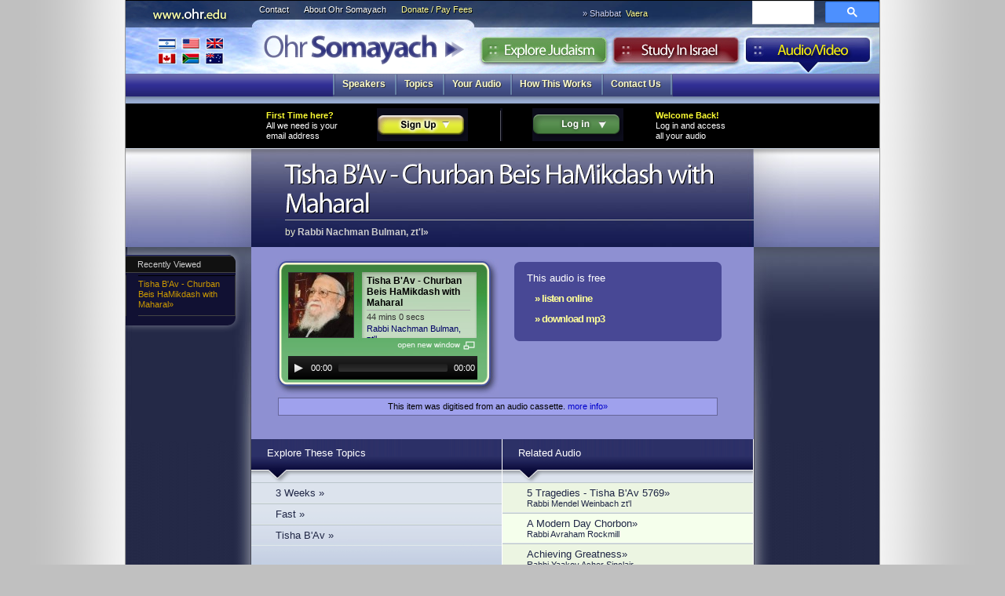

--- FILE ---
content_type: text/html
request_url: https://audio.ohr.edu/track/id=162
body_size: 5924
content:
<!DOCTYPE html>
<html>
<!--  -->
<head>

<meta http-equiv="Content-Type" content="text/html; charset=utf-8" />
<meta property="og:title" content="Tisha B'Av - Churban Beis HaMikdash with Maharal by Rabbi Nachman Bulman, zt'l"/> 
<meta property="og:type" content="article" />
<meta property="fb:admins" content="501505005" />
<meta property="og:site_name" content="Ohr Somayach Audio" />
<meta property="og:image" content="https://pbs.twimg.com/profile_images/494286688/Ohr-Somayach-Logo-150sq_bigger.jpg" />
<title>Tisha B'Av - Churban Beis HaMikdash with Maharal &laquo; mp3 Audio &laquo; Ohr Somayach</title>
<script language="JavaScript" type="text/JavaScript">
<!--

function MM_preloadImages() { //v3.0
  var d=document; if(d.images){ if(!d.MM_p) d.MM_p=new Array();
    var i,j=d.MM_p.length,a=MM_preloadImages.arguments; for(i=0; i<a.length; i++)
    if (a[i].indexOf("#")!=0){ d.MM_p[j]=new Image; d.MM_p[j++].src=a[i];}}
}

-->
</script>
<link rel="stylesheet" type="text/css" href="https://ohr.edu/v3/js/yahoo/reset-min.css" media="screen">
<link rel="stylesheet" type="text/css" href="https://ohr.edu/v3/js/yahoo/fonts-min.css" media="screen">
<link href="https://ohr.edu/v3/i/styles.css" rel="stylesheet" type="text/css" media="screen">
<script src="https://ohr.edu/js/cufon-yui.js" type="text/javascript"></script>
<link rel="alternate"  type="application/rss+xml" title="New Audio" href="https://audio.ohr.edu/rss/" />
<link href="/i/styles/osaudiostylesv3.css" rel="stylesheet" type="text/css" /> 
<script src="/package/t=text/javascript&amp;f[]=/js/mootools-release-1.11.js&amp;f[]=/js/osaudio.js&amp;f[]=/js/swfobject.js" type="text/javascript"></script>
<script src="https://ohr.edu/v3/js/Myriad_Condensed_400.font.js" type="text/javascript"></script>
<script language="JavaScript" type="text/javascript">
var jsloaded=1
var dowhenready="";
</script>
<script type="text/javascript">var isIE6 = false</script>
<!--[if LT IE 8]>
  <link rel="stylesheet" type="text/css" href="https://ohr.edu/v3/i/ie7styles.css" media="screen" />
  <script src="/iepngfix/iepngfix_tilebg.js" type="text/javascript"></script>
<![endif]-->
<!--[if LT IE 7]>
<script type="text/javascript">var isIE6 = true</script>
<![endif]-->
<link href="https://ohr.edu/v3/i/print.css" rel="stylesheet" type="text/css" media="print">
<script src="https://ohr.edu/v3/js/Myriad_Pro_400-Myriad_Pro_700.font.js" type="text/javascript"></script>
<script type="text/javascript">
	Cufon.replace('#creditbalance h3',{fontFamily: 'Myriad Condensed'});
	Cufon.replace('h1',{hover: true});
	Cufon.replace('.header h1',{textShadow: '1px 1px #000'});
	Cufon.replace('#frontpage .highlight h2',{textShadow: '1px 1px #000'});
	Cufon.replace('.explore header h1',{textShadow: '-1px -1px #000'});
	Cufon.replace('.study .header h1',{textShadow: '1px 1px #fff'});
	Cufon.replace('.study .section_listing h3',{textShadow: '1px 1px #000'});
	Cufon.replace('.section h2',{textShadow: '1px 1px #ccc',hover: true});
	Cufon.replace('.explore .section h2',{textShadow: '1px 1px #ccc',color: '-linear-gradient( #1e8223,#114b14)'});
</script>
</head>
<body>
<div id="page" class="audio">
	<div id="banner">
	<a href="https://ohr.edu/"><h1>Ohr Somayach</h1></a>
	<a href="https://ohr.edu/"><h3>https://www.ohr.edu</h3></a>
	<a href="https://ohr.edu/ohr_somayach/worldwide_branches/" id="branches" title="International Branches">International Branches</a>
	<ul id="ohrlinks" class="noprint"><li><a href="https://ohr.edu/ohr_somayach/contact_us/" id="contact">Contact</a></li>
	<li><a href="https://ohr.edu/ohr_somayach/" id="about">About Ohr Somayach</a></li>
	<li><a href="https://ohr.edu/donate/" id="donate">Donate / Pay Fees</a></li>
	</ul>
	
		
	
	<script type="text/javascript">
	     setTimeout(function() {
		 	document.getElementById('gsc-i-id1').placeholder = "Search"; 
		 }, 500);
	</script>

	
	
		<script async src="https://cse.google.com/cse.js?cx=aa3d7e02275c8ccc7"></script>
	<div id="searchbox" class="noprint">
	<div class="gcse-searchbox-only"></div>


</div>
	<div class="tabs noprint">
		<ul><li id="studytab"><a href="https://ohr.edu/study_in_israel/">Study in Israel</a></li>
		<li id="exploretab"><a href="https://ohr.edu/explore/">Explore Judaism</a></li>
		<li id="audiotab"><a href="https://audio.ohr.edu/">Audio</a></li>
		</ul>
	</div>
	
			<div id="parsha" class="noprint">&raquo; Shabbat <a href="/this_week/">Vaera</a></div>
	
	</div>
		<ul id="menu" class="noprint">
		<li ><span><a href="/speakers/">Speakers</a></span></li><li ><span><a href="/topics/">Topics</a></span></li><li ><span><a href="/library/">Your Audio</a></span></li><li ><span><a href="/faq/">How This Works</a></span></li><li ><span><a href="/contact/">Contact Us</a></span></li><li class="dummy">&nbsp;</li>	</ul>

      <div id="article" class="noborder">	
	  	    <div class="headerdiv">
 <div id="userbox">
<div class="contents">
<!--
    <div id="facebook_login">
        <a href="#" 
                onclick="FB.login(null, { perms: 'email' })"
                ><img src="/image/facebook.gif"></a>
        You can also login with your Facebook account</div>
-->
<table border="0" cellspacing="0" cellpadding="0" class="login">
  <tr>
    <td width="25%"><strong>First Time here?</strong> <br>
      All we need is your email address </td>
    <td width="25%"><img src="/i/audio_signup.gif" alt="sign up" width="116" height="42" onClick="if(!jsloaded)return false;loginboxFX.slideOut();signupboxFX.toggle();" class="ajaxlink"></td>
    <td><img src="/i/divider.gif" width="3" height="42"></td>
    <td width="25%"><a href="/login" onClick="if(!Ohr.jsloaded)return false;signupboxFX.slideOut();loginboxFX.toggle();$('loginemail').focus();return false" class="ajaxlink"><img src="/i/audio_login.gif" alt="log in" width="116" height="42"></a>
    </td>
    <td width="25%" nowrap><strong>Welcome Back!</strong> <br>
      Log in and access<br>
      all your audio</td>
  </tr>
</table>

</div> <!-- contents -->

<div class="loginheader">
<div id="loginbox">
  <form action="/ajaxlogin/" method="post" name="loginform" id="loginform" onsubmit="if (!jsloaded)return;
  if(!Ohr.checkValidEmail($('loginemail').value))
  {Ohr.showError($('loginerror'),'That is not a valid email address');$('loginemail').focus();return false}
  Ohr.changeToWait($('loginbutton'))
  $('loginform').send({update:'loginbox'});return false">
  
<img src="/i/audio_close.gif" style="float:right" class="ajaxlink" onClick="loginboxFX.slideOut()"/>
<label>email</label>  <input name="username" type="text" id="loginemail" value="" size="33"/>
<br/>
<label>password</label>
  <input name="password" type="password" id="password" size="33"/>
  <input name="url" type="hidden" value="%2Ftrack%2Fid%3D162"/>
  <br/>
  <input type="submit" name="Submit" value="Log In" id="loginbutton"/>
  </form>
  
<div id="loginerror"></div>
  <br>
<a href="/reset/">Forgotten your password?</a> </div>
</div>
<div class="loginheader">
<div id="signupbox"><img src="/i/audio_close.gif" style="float:right" class="ajaxlink" onClick="signupboxFX.slideOut()"/>

  <h4>Sign up!<br>
  It's so simple... </h4>
  All we need is a legitimate email address to send you your password.<br/><br/>

<form action="/ajaxsignup/" method="post" id="signupform" onsubmit="if (!jsloaded)return false;
  if(Ohr.checkValidEmail($('signupemail').value)){
  Ohr.changeToWait($('signupbutton'));
  $('signupform').send({update:'signupbox'});
  pageTracker._trackPageview('/goals/signup');
  return false}
  else
  Ohr.showError($('signuploginerror'),'That address is not valid. Please check and try again');
  $('signupemail').focus();
  return false;
  ">
 
  <input name="email" type="text" class="inactive" id="signupemail" onFocus="if(this.value!='your email address')return;this.value='';Element.removeClass(this,'inactive')" onBlur="if(this.value!='')return;this.value='your email address';Element.addClass(this,'inactive')" value="your email address" size="33"/>
 <br/>
<div class="g-recaptcha" data-callback="recaptchaCallback" data-sitekey="6LeghjsaAAAAAEaNFKhPcRAsTVaaEk_wtXnC4yw7"></div>

  <input type="submit" name="Submit" value="Sign Up" id="signupbutton" disabled/>
 
</form>
  <div id="signuploginerror"></div>
<script language="javascript">
document.getElementById('signupform').reset();
</script>
<script src="https://www.google.com/recaptcha/api.js" async defer></script>

<script>
  function recaptchaCallback() {
    document.getElementById('signupbutton').removeAttribute('disabled');
  }
</script>

</div></div>

</div> <!-- userbox -->						<div class="header">
								      <div class="date"></div>
		      <h1>Tisha B'Av - Churban Beis HaMikdash with Maharal</h1>
		      			  			  <div class="author"> by <a href="/showperson/id=2">Rabbi Nachman Bulman, zt'l&raquo;</a></div>		      </div>
      </div>
	  		 	   			    
	 <div id="main">
	 
	 <div id="columns">
		<div id="sidebar" class="noprint"><div id="recentlyviewed">
<h4>Recently Viewed</h4>
<div class="list">
<ol>
<li><a href="/track/id=162" title="::by Rabbi Nachman Bulman, zt'l" class="Tips2">Tisha B'Av - Churban Beis HaMikdash with Maharal&raquo;</a></li>
</ol>
</div>
</div>
</div>
		<div id="sidebar2" class="noprint"></div>
          <div id="content">
		  		  <div class="audiopage trackpage content">



	
	
  <div class="playerbar">

  <div class="purchase">
       <div id="purchasebox"><div class="infobox available"><div class="contents">
This audio is free<br/>
<a href="#" onClick="mejs.players['mep_0'].play();return false" class="action">&raquo; listen online</a> 
<a href="/mp3/id=162&amp;download=1" onClick="pageTracker._trackPageview('/download/162')" class="action">&raquo; download mp3</a> 
</div></div>
<br>
  <fb:like href="http://audio.ohr.edu/track/id=162" layout="button_count" show_faces="false" width="50"></fb:like>

</div>
    	</div>

    <script src="/mediaelement/jquery.js"></script>
<script src="/mediaelement/mediaelement-and-player.min.js"></script>
<link rel="stylesheet" href="/mediaelement/mediaelementplayer.css" /></code>
<script language="javascript">
	jQuery.noConflict();
function popaudiowindow(){
	a = window.open('/track/id=162&popup','osaudio','scrollbars=no,resizable=0,width=285,height=176');
//	$('mp3player').GotoFrame(2);
	a.focus();
	$('mp3player').Play();
	return false;
}
</script>

							<div class="player"><a  href="/showperson/id=2"><img src="/i.php?id=18&w=82&c" alt="Rabbi Nachman Bulman, zt'l" class="audioplayerphoto"/></a>        <div class="details">
          <h4>Tisha B'Av - Churban Beis HaMikdash with Maharal</h4>
		  <div class="length">
		44 mins 0 secs
	</div>
		<div class="speakers">
			<a href="/showperson/id=2">Rabbi Nachman Bulman, zt'l</a><br />
	</div>

      </div>
	  <a href="#" onclick="return popaudiowindow()"><img src="/i/audio_openwin.gif" alt="open this in a new window" width="101" height="14" border="0" class="opennew"></a>      <div id="playerobject">  <div style="position:relative;top:-13px;left:7px;">
		  <audio controls="controls" style="width:241px;background-color: transparent">  
			  <source src="/mp3/id=162&stream=1"  type="audio/mpeg"/>
</audio> 
<!--
	  <object height="16" width="255"> 
<param name="kioskmode" value="true"> 
<param name="src" value="/mp3/id=162&stream=1"> 
<param name="autoplay" value="false"> 
<param name="controller" value="true"> 
<embed height="16" src="/mp3/id=162&stream=1" type="audio/mpeg" width="255" controller="true" autoplay="true" kioskmode="true">
</object>--></div>
	  </div>
	  
      <script type="text/javascript">
		// <![CDATA[

		var so = new SWFObject("/swf/player.swf", "mp3player", "260", "50", "6", "#FFFFFF");
		so.addParam("wmode", "transparent");
		var filename = "/mp3/id=162&stream=1"
		if(so.installedVer.major<9) filename += "&freq=22"
						so.addVariable("filename", escape(filename));
		so.write("playerobject");
		// ]]>
	</script>
    </div>
    <script>
// using jQuery

(function($) {
jQuery.noConflict();
$('audio').mediaelementplayer( {features: ['playpause','current','progress','duration','tracks']});
})(jQuery);
</script>
  <div>
      <div class="qualitynotice">This item was digitised from an audio cassette. <a href="/faq#this_item_was_digitised_from_an_audio_cassette"> more info&raquo;</a></div>
    </div>


  </div>
 

  
</div>

<div class="explorebox">

  <div class="section_listing">
    <h3><a href="#">Explore These Topics</a></h3>
        <ul>
            <li onClick="window.location.href='/topics/tag=3%20weeks'"><a href="/topics/tag=3%20weeks">3 Weeks &raquo;</a></li>
            <li onClick="window.location.href='/topics/tag=fast'"><a href="/topics/tag=fast">Fast &raquo;</a></li>
            <li onClick="window.location.href='/topics/tag=tisha%20b%27av'"><a href="/topics/tag=tisha%20b%27av">Tisha B'Av &raquo;</a></li>
          </ul>
     </div>
  <div class="section_listing">

    <h3><a>Related Audio</a></h3>
    <ul>
<li class="odd free" title="free"><a href="/track/id=1260">5 Tragedies -  Tisha B'Av 5769&raquo;
  <div class="speaker">Rabbi Mendel Weinbach zt'l </div></a></li><li class="even free" title="free"><a href="/track/id=1682">A Modern Day Chorbon&raquo;
  <div class="speaker">Rabbi Avraham Rockmill </div></a></li><li class="odd free" title="free"><a href="/track/id=1683">Achieving Greatness&raquo;
  <div class="speaker">Rabbi Yaakov Asher Sinclair </div></a></li><li class="even free" title="free"><a href="/track/id=1677">Building With Tears - Part 2&raquo;
  <div class="speaker">Rabbi Mendel Weinbach zt'l </div></a></li><li class="odd free" title="free"><a href="/track/id=1578">Connecting to our Divine Image &raquo;
  <div class="speaker">Rabbi Avraham Rockmill </div></a></li><li class="even free" title="free"><a href="/track/id=891">Devarim / Tisha B'Av&raquo;
  <div class="speaker">Rabbi Mordechai Perlman </div></a></li><li class="odd free" title="free"><a href="/track/id=1684">Eye, Eye&raquo;
  <div class="speaker">Rabbi Reuven Lauffer </div></a></li><li class="even free" title="free"><a href="/track/id=1273">Gemora Shiur - Story of the Churbon&raquo;
  <div class="speaker">Rabbi Yehuda Samet </div></a></li><li class="odd free" title="free"><a href="/track/id=1270">Gray Areas &raquo;
  <div class="speaker">Rabbi Dovid Orlofsky </div></a></li><li class="even free" title="free"><a href="/track/id=1681">Insights on Tisha B'Av&raquo;
  <div class="speaker">Rabbi Nota Schiller </div></a></li><li class="odd free" title="free"><a href="/track/id=1576">Introduction into Tisha b'Av&raquo;
  <div class="speaker">Rabbi Mendel Weinbach zt'l </div></a></li><li class="even free" title="free"><a href="/track/id=906">Joy From Devastation&raquo;
  <div class="speaker">Rabbi Nota Schiller </div></a></li><li class="odd free" title="free"><a href="/track/id=1579">Learning from Tragedy&raquo;
  <div class="speaker">Rabbi Yaakov Asher Sinclair </div></a></li><li class="even free" title="free"><a href="/track/id=1433">Lost connection&raquo;
  <div class="speaker">Rabbi Dr. Dovid Gottlieb </div></a></li><li class="odd free" title="free"><a href="/track/id=1272">More reasons for the destruction&raquo;
  <div class="speaker">Rabbi Avraham Rockmill </div></a></li><li class="even free" title="free"><a href="/track/id=905">Rebuilding Jerusalem with Torah&raquo;
  <div class="speaker">Rabbi Mendel Weinbach zt'l </div></a></li><li class="odd free" title="free"><a href="/track/id=1575">Rebuilding our Responsisbility&raquo;
  <div class="speaker">Rabbi Dovid Kaplan </div></a></li><li class="even free" title="free"><a href="/track/id=1577">Reconstructing the Temple from Within&raquo;
  <div class="speaker">Rabbi Dr. Yitzchak Breitowitz </div></a></li><li class="odd free" title="free"><a href="/track/id=1680">Seeing The Redemption From Within The Galus&raquo;
  <div class="speaker">Rabbi Dr. Yitzchak Breitowitz </div></a></li><li class="even free" title="free"><a href="/track/id=1679">Serving Hashem with Joy on Tisha B'Av&raquo;
  <div class="speaker">Rabbi Dr. Dovid Gottlieb </div></a></li><li class="odd free" title="free"><a href="/track/id=1685">Shiur on Tisha B'Av&raquo;
  <div class="speaker">Rabbi Yehuda Samet </div></a></li><li class="even free" title="free"><a href="/track/id=1573">Survival and Triumph&raquo;
  <div class="speaker">Rabbi Mendel Weinbach zt'l </div></a></li><li class="odd free" title="free"><a href="/track/id=1574">Tears and Joy&raquo;
  <div class="speaker">Rabbi Nota Schiller </div></a></li></ul>
</div>
<div class="clearboth"></div>
<div id="synonyms">
  three weeks
        tzom
        9th of av, ninth of av
      	  </div>
</div> 
		  <br style="clear:both">
		  			  			  
		
			  
          </div>

  

    </div>
		
		 <div id="pagefooter" class="noprint">
	<table>
	<tr>
	  <th>Ohr Somayach</th>
	<th>Sections</th><th>Follow</th>
	</tr>
	<tr>
	  <td><a href="https://ohr.edu/ohr_somayach/">About Ohr Somayach</a> <a href="https://ohr.edu/ohr_somayach/worldwide_branches/">International Branches</a> <a href="https://ohr.edu/ohr_somayach/contact_us/">Contact Us</a> <a href="https://ohr.edu/donate/fees.htm">Pay Fees</a> <a href="https://ohr.edu/donate/">Donate</a> </td>
	<td>
	<a href="https://ohr.edu/">Home</a> <a href="https://ohr.edu/yhiy/">Explore Judaism</a> <a href="https://ohr.edu/study_in_israel/">Study In Israel</a> <a href="https://audio.ohr.edu/">Audio</a></td>
	<th>
			     
			  	<a href="https://subs.ohr.edu/lists/?p=subscribe&list[4]=signup"><img src="https://ohr.edu/v3/i/email_feed.png" alt="subscribe" width="81" height="24" border="0"></a><br>
			  	<a href="https://ohr.edu/yhiy/rss.php"><img src="https://ohr.edu/v3/i/rss.png" alt="RSS feed" width="77" height="25" border="0"></a><br>
<a href="https://twitter.com/ohredu"><img src="https://ohr.edu/v3/i/twitter.png" alt="twitter" width="81" height="25" border="0"></a><br></th>
		</tr></table>
     


  </div> 
  </div>
   
</div>

<div id="os501c3"><strong>Ohr Somayach International</strong> is a 501c3 not-for-profit corporation (<a
            href="https://ohr.edu/chicago/irs1.gif" target="_blank">letter on file</a>) EIN 13-3503155 and your <a href="/donate/">donation</a> is
            tax
            deductable.
</div>
<script type="text/javascript">

Cufon.now(); 

textel = document.getElementById("text");
if(textel)
{
	textel.style.overflow = "scroll";
	if(textel.scrollWidth>textel.offsetWidth)
	{
		newwidth=textel.scrollWidth;
		if(newwidth>640)
			newwidth=640;
		textel.style.width=newwidth+"px";
	}
	textel.style.overflow = "visible";
}
MM_preloadImages('https://ohr.edu/v3/i/explore-over.jpg','https://ohr.edu/v3/i/study-over.jpg','https://ohr.edu/v3/i/audio-over.jpg','https://ohr.edu/v3/i/contact_us-over.gif','https://ohr.edu/v3/i/about_os-over.gif','https://ohr.edu/v3/i/donate-over.gif');
</script>

<!--[if IE 7]>
<script type="text/javascript">
Ohr.isIE7();
</script>
<![endif]-->
<!--[if IE 6]>
<script type="text/javascript">
Ohr.isIE7();
</script>
<![endif]-->

<script type="text/javascript">
function init() {Ohr.readyPage();}
window.onload = init;

if($('loginbox'))
{
	$('loginbox').style.display="block";
	var loginboxFX = new Fx.Slide('loginbox');
	loginboxFX.hide();
	$('signupbox').style.display="block";
	var signupboxFX = new Fx.Slide('signupbox');
	signupboxFX.hide();
}
</script>
<script type="text/javascript">
eval(dowhenready);
jsloaded=1;
</script>



<script type="text/javascript">
var gaJsHost = (("https:" == document.location.protocol) ? "https://ssl." : "http://www.");
document.write(unescape("%3Cscript src='" + gaJsHost + "google-analytics.com/ga.js' type='text/javascript'%3E%3C/script%3E"));
</script>
<script type="text/javascript">
var pageTracker = _gat._getTracker("UA-335872-7");
pageTracker._initData();
pageTracker._trackPageview();
</script>
<script type="text/javascript">
var gaJsHost = (("https:" == document.location.protocol) ? "https://ssl." : "http://www.");
document.write(unescape("%3Cscript src='" + gaJsHost + "google-analytics.com/ga.js' type='text/javascript'%3E%3C/script%3E"));
</script>
<script type="text/javascript">
var pageTracker = _gat._getTracker("UA-335872-1");
pageTracker._trackPageview();
</script>

<div id="fb-root"></div>
<script src="https://connect.facebook.net/en_US/all.js"></script>
<script>
  window.fbAsyncInit = function() {
    FB.init({appId: '122312227836245', status: true, cookie: true,
             xfbml: true});
    FB.Event.subscribe('auth.login', function(response) {
      if (response.session) {
        // A user has logged in, and a new cookie has been saved
        Cookie.set('facebook', '1', {path: '/'});
        window.location.reload();
      } 
    });
  };
  (function() {
    var e = document.createElement('script'); e.async = true;
    e.src = document.location.protocol +
      '//connect.facebook.net/en_US/all.js';
    document.getElementById('fb-root').appendChild(e);
  }());
  
</script>

</body>
</html>

--- FILE ---
content_type: text/html; charset=utf-8
request_url: https://www.google.com/recaptcha/api2/anchor?ar=1&k=6LeghjsaAAAAAEaNFKhPcRAsTVaaEk_wtXnC4yw7&co=aHR0cHM6Ly9hdWRpby5vaHIuZWR1OjQ0Mw..&hl=en&v=PoyoqOPhxBO7pBk68S4YbpHZ&size=normal&anchor-ms=20000&execute-ms=30000&cb=5bvn97nr80y6
body_size: 49467
content:
<!DOCTYPE HTML><html dir="ltr" lang="en"><head><meta http-equiv="Content-Type" content="text/html; charset=UTF-8">
<meta http-equiv="X-UA-Compatible" content="IE=edge">
<title>reCAPTCHA</title>
<style type="text/css">
/* cyrillic-ext */
@font-face {
  font-family: 'Roboto';
  font-style: normal;
  font-weight: 400;
  font-stretch: 100%;
  src: url(//fonts.gstatic.com/s/roboto/v48/KFO7CnqEu92Fr1ME7kSn66aGLdTylUAMa3GUBHMdazTgWw.woff2) format('woff2');
  unicode-range: U+0460-052F, U+1C80-1C8A, U+20B4, U+2DE0-2DFF, U+A640-A69F, U+FE2E-FE2F;
}
/* cyrillic */
@font-face {
  font-family: 'Roboto';
  font-style: normal;
  font-weight: 400;
  font-stretch: 100%;
  src: url(//fonts.gstatic.com/s/roboto/v48/KFO7CnqEu92Fr1ME7kSn66aGLdTylUAMa3iUBHMdazTgWw.woff2) format('woff2');
  unicode-range: U+0301, U+0400-045F, U+0490-0491, U+04B0-04B1, U+2116;
}
/* greek-ext */
@font-face {
  font-family: 'Roboto';
  font-style: normal;
  font-weight: 400;
  font-stretch: 100%;
  src: url(//fonts.gstatic.com/s/roboto/v48/KFO7CnqEu92Fr1ME7kSn66aGLdTylUAMa3CUBHMdazTgWw.woff2) format('woff2');
  unicode-range: U+1F00-1FFF;
}
/* greek */
@font-face {
  font-family: 'Roboto';
  font-style: normal;
  font-weight: 400;
  font-stretch: 100%;
  src: url(//fonts.gstatic.com/s/roboto/v48/KFO7CnqEu92Fr1ME7kSn66aGLdTylUAMa3-UBHMdazTgWw.woff2) format('woff2');
  unicode-range: U+0370-0377, U+037A-037F, U+0384-038A, U+038C, U+038E-03A1, U+03A3-03FF;
}
/* math */
@font-face {
  font-family: 'Roboto';
  font-style: normal;
  font-weight: 400;
  font-stretch: 100%;
  src: url(//fonts.gstatic.com/s/roboto/v48/KFO7CnqEu92Fr1ME7kSn66aGLdTylUAMawCUBHMdazTgWw.woff2) format('woff2');
  unicode-range: U+0302-0303, U+0305, U+0307-0308, U+0310, U+0312, U+0315, U+031A, U+0326-0327, U+032C, U+032F-0330, U+0332-0333, U+0338, U+033A, U+0346, U+034D, U+0391-03A1, U+03A3-03A9, U+03B1-03C9, U+03D1, U+03D5-03D6, U+03F0-03F1, U+03F4-03F5, U+2016-2017, U+2034-2038, U+203C, U+2040, U+2043, U+2047, U+2050, U+2057, U+205F, U+2070-2071, U+2074-208E, U+2090-209C, U+20D0-20DC, U+20E1, U+20E5-20EF, U+2100-2112, U+2114-2115, U+2117-2121, U+2123-214F, U+2190, U+2192, U+2194-21AE, U+21B0-21E5, U+21F1-21F2, U+21F4-2211, U+2213-2214, U+2216-22FF, U+2308-230B, U+2310, U+2319, U+231C-2321, U+2336-237A, U+237C, U+2395, U+239B-23B7, U+23D0, U+23DC-23E1, U+2474-2475, U+25AF, U+25B3, U+25B7, U+25BD, U+25C1, U+25CA, U+25CC, U+25FB, U+266D-266F, U+27C0-27FF, U+2900-2AFF, U+2B0E-2B11, U+2B30-2B4C, U+2BFE, U+3030, U+FF5B, U+FF5D, U+1D400-1D7FF, U+1EE00-1EEFF;
}
/* symbols */
@font-face {
  font-family: 'Roboto';
  font-style: normal;
  font-weight: 400;
  font-stretch: 100%;
  src: url(//fonts.gstatic.com/s/roboto/v48/KFO7CnqEu92Fr1ME7kSn66aGLdTylUAMaxKUBHMdazTgWw.woff2) format('woff2');
  unicode-range: U+0001-000C, U+000E-001F, U+007F-009F, U+20DD-20E0, U+20E2-20E4, U+2150-218F, U+2190, U+2192, U+2194-2199, U+21AF, U+21E6-21F0, U+21F3, U+2218-2219, U+2299, U+22C4-22C6, U+2300-243F, U+2440-244A, U+2460-24FF, U+25A0-27BF, U+2800-28FF, U+2921-2922, U+2981, U+29BF, U+29EB, U+2B00-2BFF, U+4DC0-4DFF, U+FFF9-FFFB, U+10140-1018E, U+10190-1019C, U+101A0, U+101D0-101FD, U+102E0-102FB, U+10E60-10E7E, U+1D2C0-1D2D3, U+1D2E0-1D37F, U+1F000-1F0FF, U+1F100-1F1AD, U+1F1E6-1F1FF, U+1F30D-1F30F, U+1F315, U+1F31C, U+1F31E, U+1F320-1F32C, U+1F336, U+1F378, U+1F37D, U+1F382, U+1F393-1F39F, U+1F3A7-1F3A8, U+1F3AC-1F3AF, U+1F3C2, U+1F3C4-1F3C6, U+1F3CA-1F3CE, U+1F3D4-1F3E0, U+1F3ED, U+1F3F1-1F3F3, U+1F3F5-1F3F7, U+1F408, U+1F415, U+1F41F, U+1F426, U+1F43F, U+1F441-1F442, U+1F444, U+1F446-1F449, U+1F44C-1F44E, U+1F453, U+1F46A, U+1F47D, U+1F4A3, U+1F4B0, U+1F4B3, U+1F4B9, U+1F4BB, U+1F4BF, U+1F4C8-1F4CB, U+1F4D6, U+1F4DA, U+1F4DF, U+1F4E3-1F4E6, U+1F4EA-1F4ED, U+1F4F7, U+1F4F9-1F4FB, U+1F4FD-1F4FE, U+1F503, U+1F507-1F50B, U+1F50D, U+1F512-1F513, U+1F53E-1F54A, U+1F54F-1F5FA, U+1F610, U+1F650-1F67F, U+1F687, U+1F68D, U+1F691, U+1F694, U+1F698, U+1F6AD, U+1F6B2, U+1F6B9-1F6BA, U+1F6BC, U+1F6C6-1F6CF, U+1F6D3-1F6D7, U+1F6E0-1F6EA, U+1F6F0-1F6F3, U+1F6F7-1F6FC, U+1F700-1F7FF, U+1F800-1F80B, U+1F810-1F847, U+1F850-1F859, U+1F860-1F887, U+1F890-1F8AD, U+1F8B0-1F8BB, U+1F8C0-1F8C1, U+1F900-1F90B, U+1F93B, U+1F946, U+1F984, U+1F996, U+1F9E9, U+1FA00-1FA6F, U+1FA70-1FA7C, U+1FA80-1FA89, U+1FA8F-1FAC6, U+1FACE-1FADC, U+1FADF-1FAE9, U+1FAF0-1FAF8, U+1FB00-1FBFF;
}
/* vietnamese */
@font-face {
  font-family: 'Roboto';
  font-style: normal;
  font-weight: 400;
  font-stretch: 100%;
  src: url(//fonts.gstatic.com/s/roboto/v48/KFO7CnqEu92Fr1ME7kSn66aGLdTylUAMa3OUBHMdazTgWw.woff2) format('woff2');
  unicode-range: U+0102-0103, U+0110-0111, U+0128-0129, U+0168-0169, U+01A0-01A1, U+01AF-01B0, U+0300-0301, U+0303-0304, U+0308-0309, U+0323, U+0329, U+1EA0-1EF9, U+20AB;
}
/* latin-ext */
@font-face {
  font-family: 'Roboto';
  font-style: normal;
  font-weight: 400;
  font-stretch: 100%;
  src: url(//fonts.gstatic.com/s/roboto/v48/KFO7CnqEu92Fr1ME7kSn66aGLdTylUAMa3KUBHMdazTgWw.woff2) format('woff2');
  unicode-range: U+0100-02BA, U+02BD-02C5, U+02C7-02CC, U+02CE-02D7, U+02DD-02FF, U+0304, U+0308, U+0329, U+1D00-1DBF, U+1E00-1E9F, U+1EF2-1EFF, U+2020, U+20A0-20AB, U+20AD-20C0, U+2113, U+2C60-2C7F, U+A720-A7FF;
}
/* latin */
@font-face {
  font-family: 'Roboto';
  font-style: normal;
  font-weight: 400;
  font-stretch: 100%;
  src: url(//fonts.gstatic.com/s/roboto/v48/KFO7CnqEu92Fr1ME7kSn66aGLdTylUAMa3yUBHMdazQ.woff2) format('woff2');
  unicode-range: U+0000-00FF, U+0131, U+0152-0153, U+02BB-02BC, U+02C6, U+02DA, U+02DC, U+0304, U+0308, U+0329, U+2000-206F, U+20AC, U+2122, U+2191, U+2193, U+2212, U+2215, U+FEFF, U+FFFD;
}
/* cyrillic-ext */
@font-face {
  font-family: 'Roboto';
  font-style: normal;
  font-weight: 500;
  font-stretch: 100%;
  src: url(//fonts.gstatic.com/s/roboto/v48/KFO7CnqEu92Fr1ME7kSn66aGLdTylUAMa3GUBHMdazTgWw.woff2) format('woff2');
  unicode-range: U+0460-052F, U+1C80-1C8A, U+20B4, U+2DE0-2DFF, U+A640-A69F, U+FE2E-FE2F;
}
/* cyrillic */
@font-face {
  font-family: 'Roboto';
  font-style: normal;
  font-weight: 500;
  font-stretch: 100%;
  src: url(//fonts.gstatic.com/s/roboto/v48/KFO7CnqEu92Fr1ME7kSn66aGLdTylUAMa3iUBHMdazTgWw.woff2) format('woff2');
  unicode-range: U+0301, U+0400-045F, U+0490-0491, U+04B0-04B1, U+2116;
}
/* greek-ext */
@font-face {
  font-family: 'Roboto';
  font-style: normal;
  font-weight: 500;
  font-stretch: 100%;
  src: url(//fonts.gstatic.com/s/roboto/v48/KFO7CnqEu92Fr1ME7kSn66aGLdTylUAMa3CUBHMdazTgWw.woff2) format('woff2');
  unicode-range: U+1F00-1FFF;
}
/* greek */
@font-face {
  font-family: 'Roboto';
  font-style: normal;
  font-weight: 500;
  font-stretch: 100%;
  src: url(//fonts.gstatic.com/s/roboto/v48/KFO7CnqEu92Fr1ME7kSn66aGLdTylUAMa3-UBHMdazTgWw.woff2) format('woff2');
  unicode-range: U+0370-0377, U+037A-037F, U+0384-038A, U+038C, U+038E-03A1, U+03A3-03FF;
}
/* math */
@font-face {
  font-family: 'Roboto';
  font-style: normal;
  font-weight: 500;
  font-stretch: 100%;
  src: url(//fonts.gstatic.com/s/roboto/v48/KFO7CnqEu92Fr1ME7kSn66aGLdTylUAMawCUBHMdazTgWw.woff2) format('woff2');
  unicode-range: U+0302-0303, U+0305, U+0307-0308, U+0310, U+0312, U+0315, U+031A, U+0326-0327, U+032C, U+032F-0330, U+0332-0333, U+0338, U+033A, U+0346, U+034D, U+0391-03A1, U+03A3-03A9, U+03B1-03C9, U+03D1, U+03D5-03D6, U+03F0-03F1, U+03F4-03F5, U+2016-2017, U+2034-2038, U+203C, U+2040, U+2043, U+2047, U+2050, U+2057, U+205F, U+2070-2071, U+2074-208E, U+2090-209C, U+20D0-20DC, U+20E1, U+20E5-20EF, U+2100-2112, U+2114-2115, U+2117-2121, U+2123-214F, U+2190, U+2192, U+2194-21AE, U+21B0-21E5, U+21F1-21F2, U+21F4-2211, U+2213-2214, U+2216-22FF, U+2308-230B, U+2310, U+2319, U+231C-2321, U+2336-237A, U+237C, U+2395, U+239B-23B7, U+23D0, U+23DC-23E1, U+2474-2475, U+25AF, U+25B3, U+25B7, U+25BD, U+25C1, U+25CA, U+25CC, U+25FB, U+266D-266F, U+27C0-27FF, U+2900-2AFF, U+2B0E-2B11, U+2B30-2B4C, U+2BFE, U+3030, U+FF5B, U+FF5D, U+1D400-1D7FF, U+1EE00-1EEFF;
}
/* symbols */
@font-face {
  font-family: 'Roboto';
  font-style: normal;
  font-weight: 500;
  font-stretch: 100%;
  src: url(//fonts.gstatic.com/s/roboto/v48/KFO7CnqEu92Fr1ME7kSn66aGLdTylUAMaxKUBHMdazTgWw.woff2) format('woff2');
  unicode-range: U+0001-000C, U+000E-001F, U+007F-009F, U+20DD-20E0, U+20E2-20E4, U+2150-218F, U+2190, U+2192, U+2194-2199, U+21AF, U+21E6-21F0, U+21F3, U+2218-2219, U+2299, U+22C4-22C6, U+2300-243F, U+2440-244A, U+2460-24FF, U+25A0-27BF, U+2800-28FF, U+2921-2922, U+2981, U+29BF, U+29EB, U+2B00-2BFF, U+4DC0-4DFF, U+FFF9-FFFB, U+10140-1018E, U+10190-1019C, U+101A0, U+101D0-101FD, U+102E0-102FB, U+10E60-10E7E, U+1D2C0-1D2D3, U+1D2E0-1D37F, U+1F000-1F0FF, U+1F100-1F1AD, U+1F1E6-1F1FF, U+1F30D-1F30F, U+1F315, U+1F31C, U+1F31E, U+1F320-1F32C, U+1F336, U+1F378, U+1F37D, U+1F382, U+1F393-1F39F, U+1F3A7-1F3A8, U+1F3AC-1F3AF, U+1F3C2, U+1F3C4-1F3C6, U+1F3CA-1F3CE, U+1F3D4-1F3E0, U+1F3ED, U+1F3F1-1F3F3, U+1F3F5-1F3F7, U+1F408, U+1F415, U+1F41F, U+1F426, U+1F43F, U+1F441-1F442, U+1F444, U+1F446-1F449, U+1F44C-1F44E, U+1F453, U+1F46A, U+1F47D, U+1F4A3, U+1F4B0, U+1F4B3, U+1F4B9, U+1F4BB, U+1F4BF, U+1F4C8-1F4CB, U+1F4D6, U+1F4DA, U+1F4DF, U+1F4E3-1F4E6, U+1F4EA-1F4ED, U+1F4F7, U+1F4F9-1F4FB, U+1F4FD-1F4FE, U+1F503, U+1F507-1F50B, U+1F50D, U+1F512-1F513, U+1F53E-1F54A, U+1F54F-1F5FA, U+1F610, U+1F650-1F67F, U+1F687, U+1F68D, U+1F691, U+1F694, U+1F698, U+1F6AD, U+1F6B2, U+1F6B9-1F6BA, U+1F6BC, U+1F6C6-1F6CF, U+1F6D3-1F6D7, U+1F6E0-1F6EA, U+1F6F0-1F6F3, U+1F6F7-1F6FC, U+1F700-1F7FF, U+1F800-1F80B, U+1F810-1F847, U+1F850-1F859, U+1F860-1F887, U+1F890-1F8AD, U+1F8B0-1F8BB, U+1F8C0-1F8C1, U+1F900-1F90B, U+1F93B, U+1F946, U+1F984, U+1F996, U+1F9E9, U+1FA00-1FA6F, U+1FA70-1FA7C, U+1FA80-1FA89, U+1FA8F-1FAC6, U+1FACE-1FADC, U+1FADF-1FAE9, U+1FAF0-1FAF8, U+1FB00-1FBFF;
}
/* vietnamese */
@font-face {
  font-family: 'Roboto';
  font-style: normal;
  font-weight: 500;
  font-stretch: 100%;
  src: url(//fonts.gstatic.com/s/roboto/v48/KFO7CnqEu92Fr1ME7kSn66aGLdTylUAMa3OUBHMdazTgWw.woff2) format('woff2');
  unicode-range: U+0102-0103, U+0110-0111, U+0128-0129, U+0168-0169, U+01A0-01A1, U+01AF-01B0, U+0300-0301, U+0303-0304, U+0308-0309, U+0323, U+0329, U+1EA0-1EF9, U+20AB;
}
/* latin-ext */
@font-face {
  font-family: 'Roboto';
  font-style: normal;
  font-weight: 500;
  font-stretch: 100%;
  src: url(//fonts.gstatic.com/s/roboto/v48/KFO7CnqEu92Fr1ME7kSn66aGLdTylUAMa3KUBHMdazTgWw.woff2) format('woff2');
  unicode-range: U+0100-02BA, U+02BD-02C5, U+02C7-02CC, U+02CE-02D7, U+02DD-02FF, U+0304, U+0308, U+0329, U+1D00-1DBF, U+1E00-1E9F, U+1EF2-1EFF, U+2020, U+20A0-20AB, U+20AD-20C0, U+2113, U+2C60-2C7F, U+A720-A7FF;
}
/* latin */
@font-face {
  font-family: 'Roboto';
  font-style: normal;
  font-weight: 500;
  font-stretch: 100%;
  src: url(//fonts.gstatic.com/s/roboto/v48/KFO7CnqEu92Fr1ME7kSn66aGLdTylUAMa3yUBHMdazQ.woff2) format('woff2');
  unicode-range: U+0000-00FF, U+0131, U+0152-0153, U+02BB-02BC, U+02C6, U+02DA, U+02DC, U+0304, U+0308, U+0329, U+2000-206F, U+20AC, U+2122, U+2191, U+2193, U+2212, U+2215, U+FEFF, U+FFFD;
}
/* cyrillic-ext */
@font-face {
  font-family: 'Roboto';
  font-style: normal;
  font-weight: 900;
  font-stretch: 100%;
  src: url(//fonts.gstatic.com/s/roboto/v48/KFO7CnqEu92Fr1ME7kSn66aGLdTylUAMa3GUBHMdazTgWw.woff2) format('woff2');
  unicode-range: U+0460-052F, U+1C80-1C8A, U+20B4, U+2DE0-2DFF, U+A640-A69F, U+FE2E-FE2F;
}
/* cyrillic */
@font-face {
  font-family: 'Roboto';
  font-style: normal;
  font-weight: 900;
  font-stretch: 100%;
  src: url(//fonts.gstatic.com/s/roboto/v48/KFO7CnqEu92Fr1ME7kSn66aGLdTylUAMa3iUBHMdazTgWw.woff2) format('woff2');
  unicode-range: U+0301, U+0400-045F, U+0490-0491, U+04B0-04B1, U+2116;
}
/* greek-ext */
@font-face {
  font-family: 'Roboto';
  font-style: normal;
  font-weight: 900;
  font-stretch: 100%;
  src: url(//fonts.gstatic.com/s/roboto/v48/KFO7CnqEu92Fr1ME7kSn66aGLdTylUAMa3CUBHMdazTgWw.woff2) format('woff2');
  unicode-range: U+1F00-1FFF;
}
/* greek */
@font-face {
  font-family: 'Roboto';
  font-style: normal;
  font-weight: 900;
  font-stretch: 100%;
  src: url(//fonts.gstatic.com/s/roboto/v48/KFO7CnqEu92Fr1ME7kSn66aGLdTylUAMa3-UBHMdazTgWw.woff2) format('woff2');
  unicode-range: U+0370-0377, U+037A-037F, U+0384-038A, U+038C, U+038E-03A1, U+03A3-03FF;
}
/* math */
@font-face {
  font-family: 'Roboto';
  font-style: normal;
  font-weight: 900;
  font-stretch: 100%;
  src: url(//fonts.gstatic.com/s/roboto/v48/KFO7CnqEu92Fr1ME7kSn66aGLdTylUAMawCUBHMdazTgWw.woff2) format('woff2');
  unicode-range: U+0302-0303, U+0305, U+0307-0308, U+0310, U+0312, U+0315, U+031A, U+0326-0327, U+032C, U+032F-0330, U+0332-0333, U+0338, U+033A, U+0346, U+034D, U+0391-03A1, U+03A3-03A9, U+03B1-03C9, U+03D1, U+03D5-03D6, U+03F0-03F1, U+03F4-03F5, U+2016-2017, U+2034-2038, U+203C, U+2040, U+2043, U+2047, U+2050, U+2057, U+205F, U+2070-2071, U+2074-208E, U+2090-209C, U+20D0-20DC, U+20E1, U+20E5-20EF, U+2100-2112, U+2114-2115, U+2117-2121, U+2123-214F, U+2190, U+2192, U+2194-21AE, U+21B0-21E5, U+21F1-21F2, U+21F4-2211, U+2213-2214, U+2216-22FF, U+2308-230B, U+2310, U+2319, U+231C-2321, U+2336-237A, U+237C, U+2395, U+239B-23B7, U+23D0, U+23DC-23E1, U+2474-2475, U+25AF, U+25B3, U+25B7, U+25BD, U+25C1, U+25CA, U+25CC, U+25FB, U+266D-266F, U+27C0-27FF, U+2900-2AFF, U+2B0E-2B11, U+2B30-2B4C, U+2BFE, U+3030, U+FF5B, U+FF5D, U+1D400-1D7FF, U+1EE00-1EEFF;
}
/* symbols */
@font-face {
  font-family: 'Roboto';
  font-style: normal;
  font-weight: 900;
  font-stretch: 100%;
  src: url(//fonts.gstatic.com/s/roboto/v48/KFO7CnqEu92Fr1ME7kSn66aGLdTylUAMaxKUBHMdazTgWw.woff2) format('woff2');
  unicode-range: U+0001-000C, U+000E-001F, U+007F-009F, U+20DD-20E0, U+20E2-20E4, U+2150-218F, U+2190, U+2192, U+2194-2199, U+21AF, U+21E6-21F0, U+21F3, U+2218-2219, U+2299, U+22C4-22C6, U+2300-243F, U+2440-244A, U+2460-24FF, U+25A0-27BF, U+2800-28FF, U+2921-2922, U+2981, U+29BF, U+29EB, U+2B00-2BFF, U+4DC0-4DFF, U+FFF9-FFFB, U+10140-1018E, U+10190-1019C, U+101A0, U+101D0-101FD, U+102E0-102FB, U+10E60-10E7E, U+1D2C0-1D2D3, U+1D2E0-1D37F, U+1F000-1F0FF, U+1F100-1F1AD, U+1F1E6-1F1FF, U+1F30D-1F30F, U+1F315, U+1F31C, U+1F31E, U+1F320-1F32C, U+1F336, U+1F378, U+1F37D, U+1F382, U+1F393-1F39F, U+1F3A7-1F3A8, U+1F3AC-1F3AF, U+1F3C2, U+1F3C4-1F3C6, U+1F3CA-1F3CE, U+1F3D4-1F3E0, U+1F3ED, U+1F3F1-1F3F3, U+1F3F5-1F3F7, U+1F408, U+1F415, U+1F41F, U+1F426, U+1F43F, U+1F441-1F442, U+1F444, U+1F446-1F449, U+1F44C-1F44E, U+1F453, U+1F46A, U+1F47D, U+1F4A3, U+1F4B0, U+1F4B3, U+1F4B9, U+1F4BB, U+1F4BF, U+1F4C8-1F4CB, U+1F4D6, U+1F4DA, U+1F4DF, U+1F4E3-1F4E6, U+1F4EA-1F4ED, U+1F4F7, U+1F4F9-1F4FB, U+1F4FD-1F4FE, U+1F503, U+1F507-1F50B, U+1F50D, U+1F512-1F513, U+1F53E-1F54A, U+1F54F-1F5FA, U+1F610, U+1F650-1F67F, U+1F687, U+1F68D, U+1F691, U+1F694, U+1F698, U+1F6AD, U+1F6B2, U+1F6B9-1F6BA, U+1F6BC, U+1F6C6-1F6CF, U+1F6D3-1F6D7, U+1F6E0-1F6EA, U+1F6F0-1F6F3, U+1F6F7-1F6FC, U+1F700-1F7FF, U+1F800-1F80B, U+1F810-1F847, U+1F850-1F859, U+1F860-1F887, U+1F890-1F8AD, U+1F8B0-1F8BB, U+1F8C0-1F8C1, U+1F900-1F90B, U+1F93B, U+1F946, U+1F984, U+1F996, U+1F9E9, U+1FA00-1FA6F, U+1FA70-1FA7C, U+1FA80-1FA89, U+1FA8F-1FAC6, U+1FACE-1FADC, U+1FADF-1FAE9, U+1FAF0-1FAF8, U+1FB00-1FBFF;
}
/* vietnamese */
@font-face {
  font-family: 'Roboto';
  font-style: normal;
  font-weight: 900;
  font-stretch: 100%;
  src: url(//fonts.gstatic.com/s/roboto/v48/KFO7CnqEu92Fr1ME7kSn66aGLdTylUAMa3OUBHMdazTgWw.woff2) format('woff2');
  unicode-range: U+0102-0103, U+0110-0111, U+0128-0129, U+0168-0169, U+01A0-01A1, U+01AF-01B0, U+0300-0301, U+0303-0304, U+0308-0309, U+0323, U+0329, U+1EA0-1EF9, U+20AB;
}
/* latin-ext */
@font-face {
  font-family: 'Roboto';
  font-style: normal;
  font-weight: 900;
  font-stretch: 100%;
  src: url(//fonts.gstatic.com/s/roboto/v48/KFO7CnqEu92Fr1ME7kSn66aGLdTylUAMa3KUBHMdazTgWw.woff2) format('woff2');
  unicode-range: U+0100-02BA, U+02BD-02C5, U+02C7-02CC, U+02CE-02D7, U+02DD-02FF, U+0304, U+0308, U+0329, U+1D00-1DBF, U+1E00-1E9F, U+1EF2-1EFF, U+2020, U+20A0-20AB, U+20AD-20C0, U+2113, U+2C60-2C7F, U+A720-A7FF;
}
/* latin */
@font-face {
  font-family: 'Roboto';
  font-style: normal;
  font-weight: 900;
  font-stretch: 100%;
  src: url(//fonts.gstatic.com/s/roboto/v48/KFO7CnqEu92Fr1ME7kSn66aGLdTylUAMa3yUBHMdazQ.woff2) format('woff2');
  unicode-range: U+0000-00FF, U+0131, U+0152-0153, U+02BB-02BC, U+02C6, U+02DA, U+02DC, U+0304, U+0308, U+0329, U+2000-206F, U+20AC, U+2122, U+2191, U+2193, U+2212, U+2215, U+FEFF, U+FFFD;
}

</style>
<link rel="stylesheet" type="text/css" href="https://www.gstatic.com/recaptcha/releases/PoyoqOPhxBO7pBk68S4YbpHZ/styles__ltr.css">
<script nonce="P2hNnJeyPvfYQ7MCkqVAyA" type="text/javascript">window['__recaptcha_api'] = 'https://www.google.com/recaptcha/api2/';</script>
<script type="text/javascript" src="https://www.gstatic.com/recaptcha/releases/PoyoqOPhxBO7pBk68S4YbpHZ/recaptcha__en.js" nonce="P2hNnJeyPvfYQ7MCkqVAyA">
      
    </script></head>
<body><div id="rc-anchor-alert" class="rc-anchor-alert"></div>
<input type="hidden" id="recaptcha-token" value="[base64]">
<script type="text/javascript" nonce="P2hNnJeyPvfYQ7MCkqVAyA">
      recaptcha.anchor.Main.init("[\x22ainput\x22,[\x22bgdata\x22,\x22\x22,\[base64]/[base64]/bmV3IFpbdF0obVswXSk6Sz09Mj9uZXcgWlt0XShtWzBdLG1bMV0pOks9PTM/bmV3IFpbdF0obVswXSxtWzFdLG1bMl0pOks9PTQ/[base64]/[base64]/[base64]/[base64]/[base64]/[base64]/[base64]/[base64]/[base64]/[base64]/[base64]/[base64]/[base64]/[base64]\\u003d\\u003d\x22,\[base64]\\u003d\\u003d\x22,\[base64]/CrAjCm3RVZgQ4w6rCuyYTwr/Cj8O/[base64]/CjsOOLsO0AcOCw7TCnsKAbynCvsO4w7Axbn/ChcOAXsKXJ8OidcOsYGrCtxbDuyHDozEcKUIFckkKw64Kw7/CrRbDjcKeaHMmGAvDh8K6w4YOw4dWaC7CuMO9wpLDt8OGw73CtTrDvMOdw5E3wqTDqMKkw6B2ARTDhMKUYsK8PcK9QcKEKcKqe8KySBtRaxrCkEnCosOVUmrCh8KNw6jClMOIw6rCpxPCjg4Ew6nCoV03UAjDqGI0w4/[base64]/CqcK7w4R9wrsHMsK/B3fCtsKrw5/[base64]/CjsKwFmFHTMOxXcKCHVnDjivDssOjwokqwoFBwqzDn3QYRV3ClMKAwpjDlcKFw6PCgAoXXmsCw6YBw4fClXhbE1bCvn/Dk8Oyw6fDqizCh8OyLUvCusKbaS3ClMOnw5cPU8OQw7PCl0nDmsOzD8KlQsO7wrDDo3DCt8KtbsOdw4LDphlaw4Z5I8OiwrHDtGwawrZnwovCgULDgAwvw7nCrHHCgiAiOMKWFivCrE5/FcKpNXIiCMOdHMK/YDHCoz3Dl8ODRUpyw6ZZwoRAKsK0w63CnMKMfknCuMOjwrspw5kTwqxAQxrCh8OxwosYwrnDrXnChDrCt8OZI8KKZA9FXRJ9w6TDjSIsw7XDucKKwoHDtxZgAXLCkMOnLsKJwqAfc14lF8KSOMOjIj9HfC3Du8OlRXlmwpBgwpo4F8Kvw4rDtMObMsO4w4IKTsOmw7/CgWTDjk1SI0oLMcOIw55Iw74oPA4Ww4fDqRTCiMO0JMKcaT3CisOlw6Ffw5FMc8OOLyrDk1vCvMObwq1BRcK4WUQLw4XCpsKuw5pCw7bDhMKmS8O1PxVQwqkzL2x/wrVzwrvCizTDkDLDgcK9wqfDvcK5KDLDgcK8c2BKw73CgTgXw78sQTAfwpbDn8OJw7HDosK4f8OAwrvCicOgbsO2U8OsGcO0wpAiV8OPPMKXKcOeDnzCr1TCh3PCmMO8PhnCqsKdSEvDk8OVScKNVcK0IsO+wpbDmgXCu8KxwpkNSsO/a8OeGV89eMO5woHCscK/w6EAwpDDtjfCu8OcPjPDl8KMeV9kwq3DhsKAwpQdwprCgCjDmMOQw6d2wpjCsMKnOsKSw54xPGIXFG/DosK2HsKAwp7Cm27Dn8Kkwq3Cu8KlwpzDkTEoDiLCkSDCkFgqIiJrwoIjcsKdP2p4w7bCjizDgFTCrcKoAMKdwpwwc8OOwqXChkrDnSw4w47Cr8KXaFMgwrbClGlHVcKIJFTDr8O3GcOOwq06wqUhwqwiw63DhBbCqMK9w4MGw57Co8Kjw6FsVw/CgR7Cm8OPw7dbw5fCjkPCo8O3wqXClwRrc8K8woRdw7I8w41GSHXDgF1sXTXCkMOZwo3Cm0ttwo45w7kIwobCr8O/WcK3MlHDjcOcw4rDvcOJJcKeWQvDozhmTcKNFVhtw6/DvEjDrcOxwoBAIzg+w6Ygw4DCrcOywofDp8Khw5IpCMOjw6NvwqHDkcOaL8KNwpQHZ3TCjz7Co8OPwprDjRdVwqxVX8OiwqvDqsKCf8O6w6Bcw6PCl0UINSIrAF4IEHLCkMOtwphTfmnDucOmEA7Ctn9gwpfDqsK4wp/DlcK4TjRsBCRQCX09Rm/CscOyDgQjwovDtzbDmMOPP0V9w78iwr5bwpHCj8KPw4JZYAZXCcOEO3U2w5BZRMKgIl3CnMOyw4dWwpbCp8OtTcKUwq7CrQjCgmRNwqrDlMOww5rDhn7Du8ORwr/Cn8OxJ8K6GMK1T8KgwrLDlcOWKsK4w7nCmMKOw44nRDrDk3jDsB9Zw55qKcOUwp50b8OCw64rcsK7CMOgwqsGw4g7BxnCn8OpT2/DiSjChzLCs8K1FMOiwrg/[base64]/[base64]/Dp8OkNcKJwoDCqCdNwrLCqHs6KcOJD8OkBXMvwrbCkR58w7ALNEhvbFIxPsK0QHwbw40Vw7nCjwx2aBPDr2LCjcK+ckkLw4tRwql9McOOLE5nwoHDrMK4w7t2w7fDqXnCpMODIxd/ex4VwoRiX8Kow4HDii4Rw4XCjz4gUyTDv8Ofw6jCk8O/woAJwqDDgypywpnCrMOdNMKXwoASwpjDpSPDu8OoJyVrRMORwpYXbkM5w4hTYEFDC8OkXsK2w4fDgcOlVxoDY2oHf8Kwwp5ZwoxdaSzCtw13w7TDu11Xw5Qjw63DhVs0KCbCjcKBw6cZAcOIwpPCjm7DqMO2w6jDkcKmTcKlw6fCrBwjwoxod8Kbw5/Dr8OCN1QEwo3DunrCisOZGFfDvMOnwrHCjsOuwpnDmQTDp8OGw5jCp0JQGQ4iWDArLsKBOkU8TB9ZAAjCvRXDokZywo3Dqw4hesOWwoUFwrLChwbDgF/CuMO6w6o4J15zU8OKR0XCm8OTBR3Cg8OUw5BOw641GsOvwopXXsOqbnlUasOzwrHDthpNw7PCjTfDom7CsWjDosOkwo5+w7fCpiXDuTdmw45/[base64]/[base64]/Dv8KywqzDv8KDwoUeSMKTw5/[base64]/[base64]/RkAaw4DDpmnDi8KUw6YNw7weHcO9Lk7DqMOsw5h1YVbCnsKqZDPCl8KKUMOYw43CpSkCwqfCmGp5w4oXEcOcE0/Cqk/[base64]/DjEJ4w4YVWMK/aHhkasOXw7VkXEHCvF7DlXrDtRzCi2hLwrsLw4zDmCTCiyUrw7JZw7PCjD7DncOXVWfCgn/Cj8O3wpDDosK2P0LDi8Krw4ErwobDg8KJw4nDtTZkJzcOw7Nrw6IAISbCpjxUw47CgcO/[base64]/CqMKBGMOBAcOMG2pqwozDrx7DnSLDgVYjw4hzwr7DjMO8wqpQTMOKG8KJwrrDuMKSJsOywonDhlzDtgLCnzDDmH1zw54AYMKuw5M4R3Uxw6bDoFxuACXChX/DscOnc34ow7bCljnChHodw64Gwo/Cl8KCw6c7WcOnf8KvQsOKw7grwo/CnwYyI8KtA8K6w7jClsKzwofDocKxbMOzw63CsMOVwonChsKqw7o3wqVVYgoeNcKJw7fDpcO3QUVGHQUDw50gGBvClMOZO8KGw6rChsOtwrvDkcOgG8OsNzTDp8OLOsOVWWfDiMKpwp1fwrXDmcOTwqzDqxfCiW7Ds8KFRyHDil/Diw55wqTClMOQw48IwprCu8KLNcKfwq3ClsKGwr98QsKtw5jDnCfDtEfDiQvDszHDmcOld8K3woXDssOBwozDpsO5w6fDrXXCjcOWOsOaWgLCk8KvCcK+w5RAKwVLTcOQWMK5Ilc4X3vDrsKgwrPCosOvwpkGw7snJwLDpEjDklHDlsOWwoXDkwwuw7xpdyQOw6DCqB/DqiUkK1LDrj14w5vDkEHClMOgwqnDoBfCrcOqw71swpZ1wpN7wpnCjsOQwo3Cg2A0NCYoVxETw4fDpcOBw7/[base64]/CtcOxZSHDjF3DqcKNfcO/WmTDpMOpPSlQAnZeazFhw5DCqBzCgWwAw7TCo3HCoxlwXsKHw73DuBrDl1AAwqjDm8OCZlLDpMOkXsKYfWA7aRbDmQ1EwqgNwrnDgwvDjXd0wqTDvsKNPsKbbMK3wqrCncKtw48tH8OvLMO0OW7DvVvDnUcsVxXCssK/w549Ki0hw7/[base64]/Cq8OAfsOJw6N8B8Kvw4YIVi/[base64]/DiEZNw5ACw7I7w5Yhwr9iw5B8N1zDkH/DhcKZw5fCo8K6w64Ew4hhw7lUw5zCmcO7Gyw/w4AQwqQPwojCohbCq8OrVMKjB03ChDZBKcOHHHZ+WsKLwqrDggbCkiYnw4lKwoHDhcKAwoMIc8OCw6t3w7BZISsLw5A0eHwDw6/Dtw/DgsO3C8OYGMOkBm4yATdqwo3CicKzwpxmU8OWwocTw7gnw7fCm8OjNncyc17DjMKYw73Cl0HCt8OJFcKoVcKZXx/[base64]/DpHA7wofDmsOGw7jCtsO2wqxcw4TCu2zDmw3Cg8KcwpbCvsOFwqfDsMOOw5XCmMOHZ00PB8Kvw4VIwrI8SmfCl3fCpMKbwpPDpMOGMsKbwpXCosOjBAgBXRZsfMKVSsKEw7rDu2fDjj1QwpTCgcKdw43CmH/DnWXCnRHCrHbDv2Apw5Nbwr5Jw5cOwrnDpxRPw5FQw5vDu8KQM8Kcw4o+VcKvw63Ch0LChGABRlxJGcOwZUjChcKkw7BmGQ3CucKcMcOSBRdUwqVjQzFMDQIpwohKU0wSw7ACw712acOvw500f8O7wpfCtlx7bcKTwqzCuMKbYcOne8O2WA/DpMKawoYHw6h5woJUbcOqw5Ngw6rDp8K+EsKlPWrDuMKww5bDr8KcY8OLIcOjw5hRwrIBSAIdwovDk8ODwrTDiirDmsOPw5p2w4vDnm7CmlxXBsOSwo3DvCJLaU/CnlpzNsKfOMKqK8KxO3TDijh+wq7DssO8NUTCi3stYsONIcKXw6Uzf2fDoiNGwq3CjxZRwp3DqRYgDsKkaMOpQ2bDs8Otw7vDoiLDki4LXsKtw7XDp8OfNTXCssK8KcO8w74AfAHDlk9ywpPCsm8CwpFywrN9wrDCv8KAwqfCvVMPwo/[base64]/ImZ+w5dyw73CiSV3CyI0wqXCrMKrGB9aw7fDh0sYwrsVw4HClDDCoTLDtzbDm8K3E8Kjw7JmwokUw4sWJ8OUwpbClE9SZMOwLW/[base64]/DixjDj8OUK19ceGcfwqrDiW7DpCXCnxbDpMKgDcKjG8ObwqfDpcOLTzlCwrzDjMOhNTsxwrnDosOyw4rDvcOoSMOmVmBIwrgDw60xw5bDkcO7wqBSJWrCscORw4NaQXA/wpM7dsKGYirDn29mUHdWw4poRMKTTMKRw7Mow4heEcKMYS1owrl7wo/DjsKVAmtlwpDCscKlwrnDicOPMUPDoFAvw5TDtxU9OsOYPUhEZ2vChFHCuSV4wokvZlMwwpZ7TcKSXRV8w4jDpTnDtsKpw6NeworDrsOtwrfCvyMDDMK/wobCpsK/YMK7VFzCgw/Dr2vDu8OJRMOww6QawpfDlR8JwpdgwqXCsDoUw5zDsRrDicOTwr/[base64]/NsKww6cUaTHDiMKuw7LCjMKBDUfDozfCkMKyGcOROS3CvsKsw5w7w7w0wrLDgnkKwrTCsz7CmsKuwo5GFAQ/w552wrzCicOtYyLDmR3CsMKsK8OoUnMQwoPDsCLDhQIPQcOmw4pPRsK+VFp6w4c4YcO7OMKbIMOdT2Ifwp54w6/[base64]/[base64]/[base64]/[base64]/CmXPDgSxMw4vCp1pIbMKcJnDCsyMBw74/VsKNP8KwL8OQBXc8wrZrwr5Xw7B5w6o0w5zDpTULTWglEMKtw5xmFMOGw4PDkcOEOcOew6LDuUEZX8OSccKoYlPCjCZywpF5w6jCoUh6YDtOw6fCl3B7wrBfWcOjL8OhPQhVKRhKwrjCvy9lw6vCk3HCmVPDq8K2f3/Cu3t7N8KVwrNzw54aGMOGEUsAV8O0asOaw5tQw5koHTNLU8OVw7TCjcOJD8KXID3CgsKAJcODwp/Dt8Kow4Mww6TCm8OKw79fUTIdwpTCgcO/W3zCqMK/T8OPw6IxQsOQC0VEby7DnMKmb8KSw73CsMOHYW3CoS/Dk1HCjxJ3TMOCAcKcwqLDo8O2wod4woh6dWhMPsOrwpM/K8K8CS/CmMOzdnbDsWofRkFOIGvCv8KgwrkXCj7DiMOSc1/DswPCtcKmw6ZWFcO7wovCm8KJTsOTJlrDlMKKwrgowpjDk8K9w6nDkhjCsn8zw6BPwotgw7vDmsK6w7DDj8OXEMO4KcOIw70TwrLDisKzwpZIw73CoSRgL8KaG8OCTlTCtsKdQFfCvMORw6QUw7pCw4sMB8OMR8Kew7okw4bCgWnCicKOwr/DlcOyBTZHw5QOdMOcbMK/UcKsUsOISX/CtzETwpLDgsOnwr/DuWpAY8OkVWQmBcOTw7wnw4FdJUvCiFZ7w68ow6/CjMKawqoRK8ONw7nCj8OIGnrCksKMw4AWw6Jaw6k2BcKHw7tFw6Z3LSPDqw/CtMKJwqR5w4Eiw6HCgsKaOMOBfzTDoMOCNMOeD0PDjcKJIA7DtlR9fhnDjlzDrVMLHMOrTMK3w7jDtMKlZsK6wpQmw6sBE1YRwokdw4HCucOuIcKKw5IjwosePMKew6TCosOXwqtcTMORwrlhwqnClx/Cs8OJw7vCs8KZw6p0bsKMdcKbwozDiDvCmcOtwpwEDlYXN0LDqsKGYhh0C8KsRTTCncOjw6HCqBIPwoLCnEDDiwfDhyllIMOWwqHCo3d3w5bCii1EwoTCs2DCkcOWB2ckwqTCtMKJw5LDlXXCscOnR8ODegUrNBJ2cMOLwqrDpnhaeDnDusOmwpnDtcO/QMKEw7IDcj7CqcKCWCwZwoLChcO7w5hzwqksw6vCvcOUUXQmccO3OMOsw7bCssOLV8K4wpcmf8Kwwo/DjzljSMOOWcOtC8KnIMKHDnLDisOZT3NVFBlgwopOQT9aG8KRwpdZJglfw4cJw6XCoDLDp0xTw5l/UC3CpcKZwqsqDMObwpIzwpbDjkrCv3ZQf0HDjMKSOcOkPUTDrFnCrBMKw7PDnWg4LMOawrdqVBTDtsOWwp7Cl8Osw6HCrcOTScOdT8KnFcOCQsO0wphiMMKyWToqwovDvk3Cq8KRQcO0wqswZMODHMOXw5Rrwq4Ywr/CocOIXHvDuxDCqTIww7vCvHnCuMORUcOmwoRMTsOyMXVCw5w6J8OnLGdFWwNiw67CucO/w5/CgCMKcsOBwqNVOBHCr084csO6XcOQwrl7wr1Fw49Cwo3DvMKNFsOZX8Kxw4rDjwPDiT4YwpzCoMOsI8OSSMOlf8OgTMKOCMKTXMKeDR5YVcOFKQMvPkQ0wqNCFMOZw5vCl8OHwoDDjhXDvBrDiMOBd8OWfVliwqYoNQ0pI8OMw4tWOMOmw4TDrsOHLH18ecKYwo/DoHx1wqbDgzTCnxF5w591LQ0Iw6/DjS9fJ2rCnwhNw5TDtjHCp3hQw4IzNMKKw4zDuRDCkMKIw6A1w6/CsVB2wqZxdcOBSMKhH8KNdXPDrCEBERRoQsOeDitpwqjCkkTCh8Onw5DDpMKxbjcVw6N+wrhRQ0Yow4DCnQbCvMKub2DCrG3DkFzCpsK8QE8rNi4twpbCnsOxMsKkwp/Cl8KhMMKrfMKaWhLCrcO9B3/CucKKERp1wqIZSnRrwq5bwpIdJcOxwpkJw7XClMOawocCHlXCiQxsGWnDnVrDoMOUw7XDncOIcsONwrXDtApCw6BKAcKow5l3dVXCosKdRsKIwpwNwroHdFw4I8O4w6nDjMO3dsKgAsO9w4HCuAYCw7TCssK3P8KtdA/CgGtVwq/[base64]/DucKBCHYXXhXCiB1Dc8OVSnrDv8KPwqXDgSzChMOPw4XCmMK4wpo3ZMKhQcKjK8Opwo/Du0RZwrpZwpTCqXofI8KHaMKsSjbCoUAgOMKCwoHDp8O1FQ4/LVnCoWDCoGLCn0QRHcOHbMOVc2jCrnTDhyDCk3/DlcOPVMOSwrfCu8O2wqpuYWLDkMOHLcOqwozCuMOtI8KhRQthZk7CrcOOEcOzDFktw60gw5zDqjAHwprDo8KYwogUw6QGVXg6IANVwoV1w4jCqHozZsKow7rCugwSIh/Diy9RF8KrTMOZbTDCkcObwpxMBsKKJAxGw647w7HDucO/IwLDq2rDq8KMHW4uw7/CjMKCw5TCl8OvwrvCriNmwrHCnTvDscOHA1hCQicBwp/Cl8O3w47ClsKdw5ZoSAN8TnkjwrXCrmHDi3/[base64]/wq4Uc3XCk8KUw7HDpcKyDMOaQE/Du8O6DDbDuV/[base64]/CqAzCqMOELsOgw4/[base64]/CncKbwq9Ow6DChsKfYX7DusKIcsOjwpR4w6wKw43CjSsxwr8dwoLDngFQw4jDkMOqwqcBZg3DqTotwozCiBbDn2DDr8OXEsObLcKXwrfCocOZw5XCvsKuf8K2wp/Dq8Osw5ktw78EcywJETQwesKRBxHDmMK7ccKIw4NqBDR1wo5IFcO7BsKkeMOrw4ZpwohVHcKowpNAJMKMw78Kw5V3acKtWcOCLMO/C3xMwoPDtljDgMK7w6rDp8KSTcKJRiwyX2M+XwdXwoMvRyLClcO3wo4tGBoYw5QaIEHCssK2w4LCo0vDs8OuZ8OWPcKbwpMHWsOESRcNaVYUDDDDmy/Dt8KvY8Khw7TCiMKndgvCp8O9HBHDsMOPGAd8X8K+aMKhw77Dsw7DvcKgw7zCo8OvwpvCqVtLJFMOw5E6XBTDrcKaw5Qbwpg7wpY0wq7DtsK5CBk6w6xdw5zCrSLDpsOGM8O1JsKlwrvDrcKoRnIYwo8/[base64]/CksOoEsONA8O8cnZVOcKdwqzDisOlw48KL8OYd8K0c8OnIsKxwqFDwoQow5LCjgglwq3DkmJdwozCsBdJwrjDiypRLHl+RsKKw6dDWMKnesOaLMKAXsOnVmh0woJgAU7Dm8OrwpDCkj3Ct1FNw54AHcKgO8K1wqnDtnR4XsOTw5nCgz5vwoPCisOmwqJLw6/CoMK3Mx3ClcOmRnsCw5TCmcKSw7k+w48Jw53DkBhfwqjDtmZSw6HClsOKPcK9wqAlW8K/[base64]/[base64]/DicOvD3c/w73DijTCssO6w6N0NVQNwq4ZD8O/XcOIw6VVwoF+GMO6w7TCpsO5RMOswoVrMRzDmU1fMcKdcT3CuF4jwo7Dl20Iw6NuIMKZfl7CqCrDt8OOfXjCm1Ytw6NLW8KSDMKwNHosShbCmzLCh8OTaVfCnk/[base64]/CogYMw5fDsMOQasO/PnwMwpdkwp/CkMKsw6rCrsK6w6PCh8OvwqIpw4wgMXYZwrYdQcOxw6TDjxBPABojX8OkwozCmsO/[base64]/wqLDk8OzwqXDssOWwqjDssOtD8KcQMKuwrjCkcKfwqHDvcKxEMOcw587wqxrdsOxw4jCscOUw6nCocKEw5TCkRpuw5bCkUBNTA7ChynDpikUwrvDj8ORYMOfw7/DosKfw5UxeXTCiwPCk8KZwoHChzk1wpATRMOvw5PCsMKEw67CiMKvDcKGHMO+w7zDkcOkw7fCqS/Ch2Qww7PCtw7CvFJqw7/CkC1QwojDo2Zkw47CszjCu3HDj8KVWcOWS8KTNsKEw6UIw4fDjUrCg8Obw4Ilw7oUFikDwpplMFIuw5cGwp1bw4EKw5LChMOZfMOZwo3ChMKcB8OOHnFWFsKJMh/Dl2/DrznCmcKsM8OrHcOcwq4Qw7fCj03CoMOpwp7DgsOhYGdLwo06wq3DksKQw7orMTI/fMKhNFPDjsO+QA/Dp8Ojb8OjTnvDjmwTBsKlwqnCuC7DtcKzeV03w5gLwpETw6VUIVxMwqN8w53Cl01II8KSbsK/w5oYawNpXEDCujJ6wq7CvFPCncOTRxnCscOnC8O5wo/[base64]/ClhPCgjwJwqstw6IjwpHDgsKtwpR2wqzDhMKkwqbCpE3DgTXDqWtUwrFFYHTCgsOzwpXCtMObw6HDmMO5N8KzLMOuw4vCkhvCpMKVw4wTwr/DnSkOw4XDpsOhR2YbwqHCpgzDhA/Cn8Odwq7CoWMlwrpQwqPCosO6K8KINcOsdGdDNiIcUsKswpwEw5caZU9oFMOLKmcdIx7CvABzTsOwdB44W8OyLm3ClEnChHBlw5thw5PDkcOkw5FFw7vDg2UPDjtIwpLCpcOew6rCvE/Dp3rDl8KqwodYw6DClC5gworChSHDmcKKw5LCjkIvwrwFw41jw7rDvmPDtizDv2LDtsKVARfDr8Kvwq/DmncOwrYMD8KpwrJRAcKrYMKJwr7DgsOWdXLDjcOAwooRw7ZGw7XDkXEafyTDr8Oiw5jDhSdRb8KRwpTCscKaO23DlMOowqBlVsKowoQQNMOpw78MFMKLDzXDpcK6CMOtS3DCvG52wph2WnHCu8OZwonDpMKsw4/DssOSYFRtwr7DusKfwqYYdFLDmcOuZW3Dh8OhalXDv8O2woIKJsOha8KRwrEPT3bDrsKRw4nDoDHCucKTw5bDoFLDl8KRw50BbVsrIHwtw6HDm8OuaxTDkAEBEMOGwqxhw4U8w5JzIGPCt8O5HFjCssKhFcODw5bDqS09w5zDv2F1wrAywqLDjTrCm8O/woBbEsOVwrzDs8OVw5fCpcKQwoIbGzbDuDx6XsOcwpHCu8KMw4PDiMKKw7bCqsKHA8OfXw/[base64]/CocKhDmrDviDDssK7wrHDqC9Kw6zDnMKDGMKQWsOwwrnDpSlmwpjCvk3DlMODwoXCj8KODsK7MCkuw5/CvF12woBTwoFjLmYCU1XDtsOHwpIVYTBdw4zCpi/[base64]/[base64]/Cr8Osw6PCssKlOsOAwrleEG/[base64]/DncOJI8OhM115J8OywqPDnMKNw7F7w6jDtcOVBxfDgUpSYTcEdsOVwrVow4bDsAfDrMKyOMKCTcOXFwtdwqRqKjpSUCJOwr8gwqHDicKkAsKswrDDonnDl8OCGsOYw7Nzw69YwpMgamUtbR3DuWp3dMKXw6xUTmrCl8OecHIbw7t/asKVIcO2RHB4w5dhccOsw6rCucOBcQnCqMKcEjYawpIxexoDb8Kkw6jDpUJlAsKPw7DCtsK6w7jDoU/Ck8K4w5nDhsOQIMKxwoPCq8OvDMKswo3CscOVw74UasOvwpIzwpnChmlLw60aw5U9w5M5SlXDriRNw404VsOtUMKfVcK7w6BHOcKiXsO2w5zCt8OiGMKmwq/Cs01qL3bDtSrDpyXDlsKAw4VYwqE0wrF9E8K7woJuw4RBPX/[base64]/eQzCkcOESMO9E2N/RCQJRmgwwq7Dky1ZL8Krw6rCjSjCmwR0w4Ybwos2AFRGw4jChF7Cj37DtMKjwpdqw5EYOMO7w5IuwqHCk8KGFm7DlsOTYsKnB8K/[base64]/Dk8KowopxOi4Pwosea8OzGMKbBsK5w5F1wqnChsKew7dfU8O5w7rDtyB8w4jDs8OtB8K8wow7K8OldcOMXMOtc8OWw6jDjnzDkMKsKsK9UTbCniHDukUtwqJ4w4bDuEvCpmzCusKOXMOrVznDjsOVB8Kef8O8NAjCnsOewrTDngVIJcOdS8KgwoTDsD/DisK7wrnCjsKXYMKPwpbCvcOww4XCqhZMPMKrdsOOLC08YsK/bwrDkhDDi8KpOMK1HMKsw7TCqMKPIm7CssKFwrDDkRFqw6rCv2AzVsOAbQttwrPCoSbDkcKvw5fCpMOBwqwIdsOCw6zCq8O2SMO+wr0Uw5jDpMK+wqvDgMKZNjxmwqVQRCnDgmDCtyvClRDDjB3DrsOaGVMDw4LCty/ChVgXND3CgcObSMOowq3Ct8OkJ8OHw4jCuMOTw7wXL31nSWIKZzkyw7HDt8OSwpPDmEogBwgRwrPDhT9QTcK6TGVjW8KlJGk3cATDncOvwoopHXPDomzDuSDDpcKLYsKww7sRYcKYw67DtD/CoCPClxvDpMK6XU0Zwp1Hw5nDpFHDiTRYw7lpMXc6WcOFd8K1w6DCucO/IGrDkMKxIsOwwpoVTcK/w7ozw4nDqhgAdcKGSxJMa8OYwpchw7HCojrDlXAGMHbDs8KdwoQiwqHCrkDDj8KIw75Nw6x0AzTCsAwxwpPCoMKrO8KAw4FXw6l/dMO/eVoMw6zCoxvCrMOJwpR2ZwYmUH3ClkDCsAQ1wrvDrh3Cq8O2UFLChMKRTTvDlcKOFQdGw6PDucKKwpTDoMOgKw0ETcK0wphRLV9UwpILH8K/e8KWw7NyQcKNICkmQ8OZH8KUw4PCuMOrw4I3Y8KfJgjDkcOGKwTDscKgwo7ChFzCiMO+AkdfFsOOw7jDjHUJw4rClcODVsOXwoZcDcKPWGfCvsKgwpXCqyfChDQbwplPT1pew4jCjwtjw4psw4HDucKSw4/[base64]/wr/[base64]/Dm1ppwqgow71VwoFtJcOuQm11wrPDiVvCpcO6w6vCtMO9wqNyIm7ChgM6w6LCmcKxw4w3woBRw5XDmSHDoRbCsMOqRsO8w6s9fEUrdcOPOMKLNXg0eGFBJMOXNsOkD8OLwoBJVTZww5zDtMO8CsOyQsK/wqrCmsOgw7TCvEPDuU4tTMOidsOwNsOdIsO5A8OYw4cowoQKwo7Ch8K6OhNqJ8O6w43ClGrCuH4gHcOpQyADERDDsG8DFUrDlDnDksO3w5bCj1pUwoXCoxwSTElLZcO8wp5owp5xw4tnD2/ChkkvwpBgZ2LCpRXDuCnDq8Onw7rCpB10HcOGwqjDlcObLXgUWRhOw5Y3OMObw5/Ch11xw5UmTTVJwqdowp3DmjkdYy11w7JrWsOJLsKfwq7DksKRw79aw6PCkw3Dt8Ofwo4ZIcKUwrd1w6N8J2xRw6MmYcKtBDTDqsO5asO2LcKwZ8OwNsOtDDrCvsO4UMO2w744eTNswpHDnGfDtyPChcOoITXDu00Ewo15LMKWwr4xw61Ga8K1E8OqDSQ3aBEOw6Alw5/[base64]/CusONUXxnwoJ8WiHDuFbDgSvDs1/[base64]/wo1Qw7wUeMKuw6lgwpfDucOUwoE1HHnCkXbDtMO6S2/[base64]/[base64]/wqfCoxo/D03DisO4SsO1w4Rlw7PDuBDChHUWwqduw6zCqGLDqgtJEMO9MH7DlsKyHgrDoCZmIcKFwqPDkMK7WcKNH2V4w7tyIcKhwp3CqsKgw6TCs8KWUwU2wq/CgixDOsKQw4/[base64]/wqPDqjjCrXUON25CwrjCoT3CghrCvg8zwonCsTHClWdsw6otw4PDrxrCmMKKZsKOw5HDscOvw7QeMhlvwrdHEcK1w7DCjmTCuMKWw4Mmwr/CnMKWw6rCvQFiwq/DjmZtC8OSOyRXwrPDr8ONw4zDlytzQcOgYcO1w6ZAXMOpLXFiwqUtfsOnw7RAw5s5w5fCtVx7w53DrsKmwpTCtcOuLl0AKcOvGTnDumPDvClfwr3Cm8KHworDojLDpMK3PUfDpsK/wqfDsMOaURLCrWXClw4DwqXDocOiBcKNZsKWwpxiwpXDhcKxwpgIw7vDscObw5TCmBjCpGt8dMOdwrsNHiHChsKxw4nCp8Okw7HComnClcKCw57Chi7CuMKGw4nCkcOgw4haBBUVccOFwrwbwo15LsONGjUvUcKMC3XDvcKXLMKKw4PChyTCoUdcbU1Gwo/CjAcQXVnCisKnLyTDlcOmwo10NXXCvzjDi8OLw4kYw6zDoMOfYAnDnMOZw7kTUMK6wrjDrsOmKwArXi7DnnYtwpR/CcKDDMK/wo0/woIMw4LCp8KRD8Kxw7BlwonClMKDwqEgw4bDiEjDtcOXEn58wrbCsmA/KMKfUcOPwoTCs8OXw7vDsErChcKQWyQew4HDpm/CiEjDmFPDq8KMwrcowqrCm8ONwoV1SjQJJsO5QG8vwrPCtANZdxlZZMOWWMO8wrPDvSk/wrXCqwggw4bDqMOPwpl1wprCsnbCp1HCqsOtYcKFM8O3w541wqMxwonCpMO8IXx1dBvCpcOTw4NQw73CtB0Lw5NQHMK9w6PDqsKmEMOiwqjDp8Oww50uwot8Knw8w5I5HVLCq2zDpMOVLn/CtlnDhTlIC8OZwo7DgHMZwoDCk8KiOU5xw77Dt8KaesKLNhbDlQbCiyYNwpRgfTPChcK3wpA3eXjDhzfDksOKP2/Dg8K/[base64]/CkDDDjkTDp8OMZMONTMOnXQDDqsKMw4vCp8OrDcKiw4XDtcK6WsKtD8OgPsKTw4gAasKfAsK/wrHDi8Kbwqc4wpZEwqE+w6E0w5rDscKqw6jCpsKFRhAOOwxMblRZwoQBwr3DhcOcw6/CmG/[base64]/IS/DkMKswrZSwpnDvy3DrD3Do8Kfw7DCnTfCisK/OMKfw7J2wqrCmWEnIQsgZMKFNQYYIcOUGcKYZALChBvDvMKvPkxhwrQVw795wprDi8KMeiEOAcKmw6XCmhLDlnzCjcOJwrLCt0lJfHkpwplUw5fCvWbDoh/CqzJmwofCiW3Dr3fCqQjDo8Ojw6MDw4tBC2TDoMKWwow/[base64]/DrcKZw57Dh2Q8SgHDuDMoMFXClsOrw7R5fMKMVCU5wrxIUCx+w4DDtMKdw6PCuV4FwoJ6RwQYwoMkw4bCizwUwqN3IsKvwqHDq8OXw6wbw4FUIsOvwqrDvcK/F8OUwqzDmiLDqSDCgMO8wpHDqwsQFBVkwq/ClCXCq8KoNTrDqgR9w6TCuyzCuigww6RZwpDDgsOSwrNCwqvDsyrDksO1w748Oi8XwpkrJMK/w7XCiSHDpmXCkhLCnsK4w71lwqXDtcKVwpbDogZDZcONwoPDo8O6w40Bc1/CtcO0w6IPccK6wrrCpMOJwrnCsMKYw6DDu0/[base64]/[base64]/CoMKhHATCqcOjE23ChntKwogSw5/CncKmwr12HsOlw7kpdxnCscO5w7RYLzXDrmJ/[base64]/[base64]/CrsK2w5pmXsKwChAfEQ7CtH88wqUZIF3DnFzDisODw48PwoJtw5FiEMOdwot7FMKBwrYsWgEDw5zDssOqIsOBRSU7w4tOXcKNwpZWBA0mw7/DrsO8w4QbE2LDlcO5RcKCwrnCn8KLwqfDiQXCk8OlOjzDhw7Cn2rDg2BWFsKtw4bClxrCryQ7XTDCrQIdw6rCvMOYA2Jkw4VbwpprwojCpcOXwqoPwrgdw7DDuMKlGMKvRsKVCcOvwrzChcKRw6YnU8OTAHl/w7vDtsKZQVcjN2ZvOkxHw4TComsCJlssRGrDuhrDshXDqH8dw7PCvi00wpXDki7CncKQwqdEUT9gF8K6KFfDm8K5wog1fT3Cl3Rqw6DDl8K/H8ORHjLDlCkpwqQ9wqY7ccOQKcO1wrjCi8OhwoghQiAEWGbDoCLCvyvDscOsw7U3bsKSw57DlHgVJGfDkBDDhsOcw5HDmy0/[base64]/[base64]/CqUpgw5F2w6jCo8OCw7YZwqzCqHIywpQkw6MbQ2LCqMOcVsOnHMOdaMKOX8KJfUFYQF1UEk3DucK/wpTCvSBPwrI9w5bDo8ObK8KXwrHCgRNPwpdkWSfDmR/[base64]/Dp1DDom1Qw7LDtR8uwrM7wrMpJMOXw5x9FFPDpMKCwrxbARoQIcO2w7HDrFgKLhjDmxHCrMOiwr52w7vDhhDDs8OOVcOvwpDCmsKjw5lmw4lSw5/ChsOAw6dmw6Z1wrTCgMObO8OqRcO9QnI9c8K6w4bCjcOtacKow7nCowHDm8KxfV3DgsO+EmJNwqtyIcOHTMO3fsOMHsKGw7nDvCxOw7A4wrwswrAawprDmMKcwo3DpH3Dlj/DpklVb8OgUsOBwoVBwoDDhk7DkMO8XsKJw6gPc3MUw5stwq4LUsK3woUXZgBww5nCjkpCR8OZChXCuUUowrs+KHDDocOnUcOGwqXCq2YIw7TCtMKccSzDvn1Wwq8+PcODQsOgXVY2LMK6woPDpMKWMF9WcQFiwoHCqjTDqGDDtcO0Nj0NLMORF8OQwoEYccOmw4/DpTLDhjnDlSjCqU0HwoB1bF1Qw5/CqsKxNSXDocO1w7PCsG5pwpEtw4nDnirCpMKOC8K/wprDk8KZw77CgnvDncOiwqxuH3DDqMKCwp/[base64]/CocO9M8O0csKdBilyw6rDqALCk0PCpWBxXsKHw71dYiM3w4NPRgLDuAtQWsKBwqLDtTlVw4vDmhPDm8OYw7LDpDvDvsOtHMKWw7fCoDXDusKJw47CqGnDoidawrZiw4U6YAjDoMOdwr/[base64]/DtwrChDzCrsKQwoUEWXnCpMKdw6/DkkNibcO8w4bDkcKCXWLDq8OWwqwZEG13w4sYw7PCl8OAI8KVw4rDm8KOwoA9w6pow6YrwpXDqMO0e8OacgfDicKOZVsrCn7Coz43YzvCscKXS8O1wrpXw5Fuw7dFw43Cr8OPw7pkw7TCvsKdw5J/wrLDhsOQwpk4A8OOLsK9ZsOJE1hPBQDDlsOILMKlwpfDu8K/[base64]\\u003d\x22],null,[\x22conf\x22,null,\x226LeghjsaAAAAAEaNFKhPcRAsTVaaEk_wtXnC4yw7\x22,0,null,null,null,0,[21,125,63,73,95,87,41,43,42,83,102,105,109,121],[1017145,362],0,null,null,null,null,0,null,0,1,700,1,null,0,\[base64]/76lBhnEnQkZnOKMAhk\\u003d\x22,0,0,null,null,1,null,0,1,null,null,null,0],\x22https://audio.ohr.edu:443\x22,null,[1,1,1],null,null,null,0,3600,[\x22https://www.google.com/intl/en/policies/privacy/\x22,\x22https://www.google.com/intl/en/policies/terms/\x22],\x223Z+35tTqkpc8pXRP7DUKJ9XSaW/iH4dDyqCPmJ7+lvI\\u003d\x22,0,0,null,1,1768676221260,0,0,[231,38],null,[30],\x22RC-WZG7XY5RRSBj5A\x22,null,null,null,null,null,\x220dAFcWeA4mVOl1NJ_ZZppJq0iOkIvlq5rtyluml6yCEI4kiqjyEPK4-DOwaOUDm3tml5RjaYO3Xx1OUo2IA3_Fe-b-UwSYIlVDbw\x22,1768759021428]");
    </script></body></html>